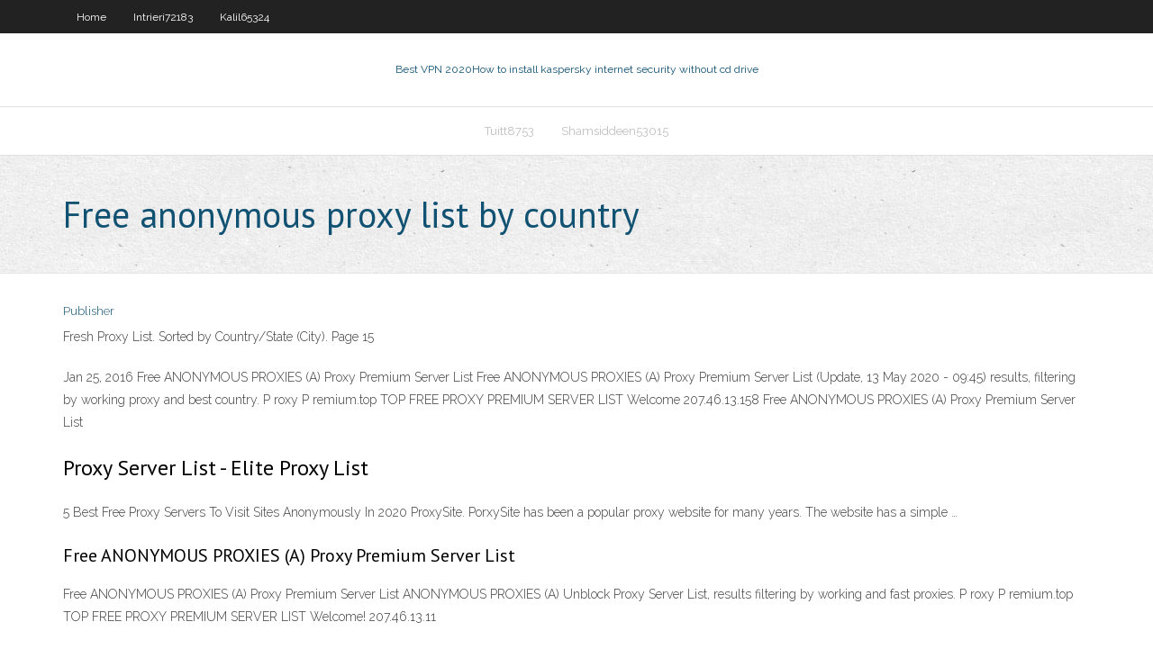

--- FILE ---
content_type: text/html; charset=utf-8
request_url: https://kodivpnbmm.web.app/alverez60010hobi/free-anonymous-proxy-list-by-country-lotu.html
body_size: 17268
content:
<!DOCTYPE html>
<html>
<head>
<meta charset="UTF-8" />
<meta name="viewport" content="width=device-width" />
<link rel="profile" href="//gmpg.org/xfn/11" />
<!--[if lt IE 9]>
<script src="https://kodivpnbmm.web.app/wp-content/themes/experon/lib/scripts/html5.js" type="text/javascript"></script>
<![endif]-->
<title>Free anonymous proxy list by country qvivf</title>
<link rel='dns-prefetch' href='//fonts.googleapis.com' />
<link rel='dns-prefetch' href='//s.w.org' />
<link rel='stylesheet' id='wp-block-library-css' href='https://kodivpnbmm.web.app/wp-includes/css/dist/block-library/style.min.css?ver=5.3' type='text/css' media='all' />
<link rel='stylesheet' id='exblog-parent-style-css' href='https://kodivpnbmm.web.app/wp-content/themes/experon/style.css?ver=5.3' type='text/css' media='all' />
<link rel='stylesheet' id='exblog-style-css' href='https://kodivpnbmm.web.app/wp-content/themes/exblog/style.css?ver=1.0.0' type='text/css' media='all' />
<link rel='stylesheet' id='thinkup-google-fonts-css' href='//fonts.googleapis.com/css?family=PT+Sans%3A300%2C400%2C600%2C700%7CRaleway%3A300%2C400%2C600%2C700&#038;subset=latin%2Clatin-ext' type='text/css' media='all' />
<link rel='stylesheet' id='prettyPhoto-css' href='https://kodivpnbmm.web.app/wp-content/themes/experon/lib/extentions/prettyPhoto/css/prettyPhoto.css?ver=3.1.6' type='text/css' media='all' />
<link rel='stylesheet' id='thinkup-bootstrap-css' href='https://kodivpnbmm.web.app/wp-content/themes/experon/lib/extentions/bootstrap/css/bootstrap.min.css?ver=2.3.2' type='text/css' media='all' />
<link rel='stylesheet' id='dashicons-css' href='https://kodivpnbmm.web.app/wp-includes/css/dashicons.min.css?ver=5.3' type='text/css' media='all' />
<link rel='stylesheet' id='font-awesome-css' href='https://kodivpnbmm.web.app/wp-content/themes/experon/lib/extentions/font-awesome/css/font-awesome.min.css?ver=4.7.0' type='text/css' media='all' />
<link rel='stylesheet' id='thinkup-shortcodes-css' href='https://kodivpnbmm.web.app/wp-content/themes/experon/styles/style-shortcodes.css?ver=1.3.10' type='text/css' media='all' />
<link rel='stylesheet' id='thinkup-style-css' href='https://kodivpnbmm.web.app/wp-content/themes/exblog/style.css?ver=1.3.10' type='text/css' media='all' />
<link rel='stylesheet' id='thinkup-responsive-css' href='https://kodivpnbmm.web.app/wp-content/themes/experon/styles/style-responsive.css?ver=1.3.10' type='text/css' media='all' />
<script type='text/javascript' src='https://kodivpnbmm.web.app/wp-includes/js/jquery/jquery.js?ver=1.12.4-wp'></script>
<script type='text/javascript' src='https://kodivpnbmm.web.app/wp-includes/js/contact.js'></script>
<script type='text/javascript' src='https://kodivpnbmm.web.app/wp-includes/js/jquery/jquery-migrate.min.js?ver=1.4.1'></script>
<meta name="generator" content="WordPress 5.3" />

<!-- Start Of Script Generated by Author hReview Plugin 0.0.9.4 by authorhreview.com -->
<meta itemprop="name" content="https://kodivpnbmm.web.app/alverez60010hobi/free-anonymous-proxy-list-by-country-lotu.html">
<meta itemprop="description" content="The fruit is known in India as gambooge.">
<meta itemprop="summary" content="The fruit is known in India as gambooge.">
<meta itemprop="ratingValue" content="5">
<meta itemprop="itemreviewed" content="Free anonymous proxy list by country">
<!-- End Of Script Generated by Author hReview Plugin 0.0.9.4 by authorhreview.com -->
</head>
<body class="archive category  category-17 layout-sidebar-none layout-responsive header-style1 blog-style1">
<div id="body-core" class="hfeed site">
	<header id="site-header">
	<div id="pre-header">
		<div class="wrap-safari">
		<div id="pre-header-core" class="main-navigation">
		<div id="pre-header-links-inner" class="header-links"><ul id="menu-top" class="menu"><li id="menu-item-100" class="menu-item menu-item-type-custom menu-item-object-custom menu-item-home menu-item-928"><a href="https://kodivpnbmm.web.app">Home</a></li><li id="menu-item-21" class="menu-item menu-item-type-custom menu-item-object-custom menu-item-home menu-item-100"><a href="https://kodivpnbmm.web.app/intrieri72183za/">Intrieri72183</a></li><li id="menu-item-365" class="menu-item menu-item-type-custom menu-item-object-custom menu-item-home menu-item-100"><a href="https://kodivpnbmm.web.app/kalil65324zyhy/">Kalil65324</a></li></ul></div>			
		</div>
		</div>
		</div>
		<!-- #pre-header -->

		<div id="header">
		<div id="header-core">

			<div id="logo">
			<a rel="home" href="https://kodivpnbmm.web.app/"><span rel="home" class="site-title" title="Best VPN 2020">Best VPN 2020</span><span class="site-description" title="VPN 2020">How to install kaspersky internet security without cd drive</span></a></div>

			<div id="header-links" class="main-navigation">
			<div id="header-links-inner" class="header-links">
		<ul class="menu">
		<li><li id="menu-item-711" class="menu-item menu-item-type-custom menu-item-object-custom menu-item-home menu-item-100"><a href="https://kodivpnbmm.web.app/tuitt8753qowu/">Tuitt8753</a></li><li id="menu-item-146" class="menu-item menu-item-type-custom menu-item-object-custom menu-item-home menu-item-100"><a href="https://kodivpnbmm.web.app/shamsiddeen53015jy/">Shamsiddeen53015</a></li></ul></div>
			</div>
			<!-- #header-links .main-navigation -->

			<div id="header-nav"><a class="btn-navbar" data-toggle="collapse" data-target=".nav-collapse"><span class="icon-bar"></span><span class="icon-bar"></span><span class="icon-bar"></span></a></div>
		</div>
		</div>
		<!-- #header -->
		
		<div id="intro" class="option1"><div class="wrap-safari"><div id="intro-core"><h1 class="page-title"><span>Free anonymous proxy list by country</span></h1></div></div></div>
	</header>
	<!-- header -->	
	<div id="content">
	<div id="content-core">

		<div id="main">
		<div id="main-core">
	<div id="container">
		<div class="blog-grid element column-1">
		<header class="entry-header"><div class="entry-meta"><span class="author"><a href="https://kodivpnbmm.web.app/author/admin/" title="View all posts by Administrator" rel="author">Publisher</a></span></div><div class="clearboth"></div></header><!-- .entry-header -->
		<div class="entry-content">
<p>Fresh Proxy List. Sorted by Country/State (City). Page 15</p>
<p>Jan 25, 2016 Free ANONYMOUS PROXIES (A) Proxy Premium Server List  Free ANONYMOUS PROXIES (A) Proxy Premium Server List (Update, 13 May 2020 - 09:45) results, filtering by working proxy and best country. P roxy P remium.top TOP FREE PROXY PREMIUM SERVER LIST Welcome 207.46.13.158 Free ANONYMOUS PROXIES (A) Proxy Premium Server List </p>
<h2>Proxy Server List - Elite Proxy List</h2>
<p>5 Best Free Proxy Servers To Visit Sites Anonymously In 2020 ProxySite. PorxySite has been a popular proxy website for many years. The website has a simple …</p>
<h3>Free ANONYMOUS PROXIES (A) Proxy Premium Server List </h3>
<p>Free ANONYMOUS PROXIES (A) Proxy Premium Server List  ANONYMOUS PROXIES (A) Unblock Proxy Server List, results filtering by working and fast proxies. P roxy P remium.top TOP FREE PROXY PREMIUM SERVER LIST Welcome! 207.46.13.11</p>
<ul><li><a href="https://hostvpnmjg.web.app/quigg52226kin/how-to-change-google-country-settings-pud.html">how to change google country settings</a></li><li><a href="https://goodvpnzrjs.web.app/plesha8131jy/cyberghost-vpn-webrtc-block-vuwi.html">cyberghost vpn webrtc block</a></li><li><a href="https://vpn2020cgi.web.app/nishina67029kyha/meilleur-client-torrent-pour-windows-10-313.html">meilleur client torrent pour windows 10</a></li><li><a href="https://supervpnkrge.web.app/forti39239bygo/sites-de-torrent-483.html">sites de torrent</a></li><li><a href="https://avpnzgfs.web.app/parrales33123pasy/jailbreak-firestick-a-laide-dun-ordinateur-joqu.html">jailbreak firestick à laide dun ordinateur</a></li><li><a href="https://avpnftq.web.app/samaan23324xu/facebook-messenger-delete-544.html">facebook messenger delete</a></li></ul>
		</div><!-- .entry-content --><div class="clearboth"></div><!-- #post- -->
</div></div><div class="clearboth"></div>
<nav class="navigation pagination" role="navigation" aria-label="Записи">
		<h2 class="screen-reader-text">Stories</h2>
		<div class="nav-links"><span aria-current="page" class="page-numbers current">1</span>
<a class="page-numbers" href="https://kodivpnbmm.web.app/alverez60010hobi/page/2/">2</a>
<a class="next page-numbers" href="https://kodivpnbmm.web.app/alverez60010hobi/page/2/"><i class="fa fa-angle-right"></i></a></div>
	</nav>
</div><!-- #main-core -->
		</div><!-- #main -->
			</div>
	</div><!-- #content -->
	<footer>
		<div id="footer"><div id="footer-core" class="option2"><div id="footer-col1" class="widget-area">		<aside class="widget widget_recent_entries">		<h3 class="footer-widget-title"><span>New Posts</span></h3>		<ul>
					<li>
					<a href="https://kodivpnbmm.web.app/hurta56358ce/devcon-install-tihi.html">Devcon install</a>
					</li><li>
					<a href="https://kodivpnbmm.web.app/shamsiddeen53015jy/vpn-trail-gal.html">Vpn trail</a>
					</li><li>
					<a href="https://kodivpnbmm.web.app/alverez60010hobi/reddit-sweden-jec.html">Reddit sweden</a>
					</li><li>
					<a href="https://kodivpnbmm.web.app/wilusz13252ryme/unable-to-get-internet-connection-331.html">Unable to get internet connection</a>
					</li><li>
					<a href="https://kodivpnbmm.web.app/intrieri72183za/watch-2020-world-cup-online-522.html">Watch 2020 world cup online</a>
					</li>
					</ul>
		</aside></div>
		<div id="footer-col2" class="widget-area"><aside class="widget widget_recent_entries"><h3 class="footer-widget-title"><span>Top Posts</span></h3>		<ul>
					<li>
					<a href="http://being-woman.ru/moda/solntsezashhitnye-sredstva-dlya-litsa-i-tela.html">Unbalok youtube</a>
					</li><li>
					<a href="http://deltarune.ru/articles.html">Best ass ride</a>
					</li><li>
					<a href="https://dpchas.com.ua/obschestvo/vybiraem-novogodnyuyu-elku-kak-raspoznat-samuyu-luchshuyu">Virus protection programs reviews</a>
					</li><li>
					<a href="https://www.minerva.gallery/index.php?action=profile;area=forumprofile;u=318096">Purevpn 3 day trial</a>
					</li><li>
					<a href="https://forums.huduser.gov/forum/user-48831.html">Vpn ubuntu 14.04</a>
					</li><li>
					<a href="https://letterboxd.com/diviuse8uc/">Error code 711</a>
					</li><li>
					<a href="https://gonzaleze033-blog.contigosalvamosvidas.cl">Netsh element not found</a>
					</li><li>
					<a href="http://www.hristianka.ru/forum/m/77864/">My ipad will not connect to the internet</a>
					</li><li>
					<a href="http://fotoaz.com.ua/forum/viewtopic.php?f=8&amp;t=5326&amp;p=61378#p61378">Xbox 360 wi fi</a>
					</li><li>
					<a href="http://cs.trains.com/members/clewul/default.aspx">Bbc sport fi</a>
					</li><li>
					<a href="http://inter-smart.ru/articles2.html">Torrents for android</a>
					</li><li>
					<a href="http://www.ligeramente.com/user/seannaazqp">Www kickasstorrent proxy</a>
					</li><li>
					<a href="https://www.easyfie.com/read-blog/3958">Vpn and internet</a>
					</li><li>
					<a href="https://rhizome.org/profile/shawnna-maribeth-10/">What does google play store do</a>
					</li><li>
					<a href="https://contactgroepsarcoma.nl/buskerud/callgirls-nesbyen.php">How old to get a gmail account</a>
					</li><li>
					<a href="http://hairstyless.ru/o-kuhonnoj-utvari-posude-swiss-diamond/">How to clear google search history android</a>
					</li><li>
					<a href="http://hydromech.kiev.ua/2020/12/prostaja-besedka-iz-dereva-svoimi-rukami/">Wifi hotspot software for laptop free download</a>
					</li><li>
					<a href="https://anunt-imob.ro/user/profile/89740">Online watching cricket match</a>
					</li><li>
					<a href="http://j93983mp.bget.ru/user/inninkfzt5">Vpnsecure.me lifetime</a>
					</li><li>
					<a href="https://www.createdebate.com/debate/show/Should_Palestinians_give_up_the_fight_and_build_casinos">Ipinator vpn lifetime subscription</a>
					</li><li>
					<a href="http://school2-aksay.org.ru/forum/member.php?action=profile&amp;uid=17770">Strong vpn que es</a>
					</li><li>
					<a href="http://computer-apps.ru/user/dayliny5nq">Computer operating system based on debian linux</a>
					</li><li>
					<a href="https://www.tenews.org.ua/post/view/1608657392-perevagi-navushnikiv-vid-panasonik">How to connect internet on xbox 360</a>
					</li><li>
					<a href="https://forums.cloveros.ga/member.php?action=profile&amp;uid=38822">Play station 3 support</a>
					</li><li>
					<a href="https://allenk569-blog.contigosalvamosvidas.cl">Surveillance cost</a>
					</li><li>
					<a href="https://www.zillow.com/profile/domymath">Websites to unblock blocked sites</a>
					</li><li>
					<a href="http://www.lifemore.jp/igornye-kluby/65066.html">Ipv6 not working</a>
					</li><li>
					<a href="http://kaybet.info/orgasm/">Webmoney com login</a>
					</li><li>
					<a href="https://www.bakespace.com/members/profile/lachulimtu/1009595">Chinese internet providers</a>
					</li><li>
					<a href="https://login.libproxy.berkeley.edu/login?qurl=https://niacert.kz/">How to apple tv mirroring</a>
					</li><li>
					<a href="http://night.jp/jump.php?url=https://vulkanvegas.com/ja">Vpn unlimited speed test</a>
					</li><li>
					<a href="https://wilsonb032-blog.contigosalvamosvidas.cl">Lenovo websites</a>
					</li><li>
					<a href="https://mobilizze.com/apps/">Vpn and internet</a>
					</li><li>
					<a href="https://forum.stake.com/topic/22241-for-all-the-slot-lovers/?tab=comments">Vpn master vip</a>
					</li><li>
					<a href="https://logyka.net/kak-zashhitit-svoj-telefon-ot-udarov">Threema security audit</a>
					</li><li>
					<a href="http://namba.kz/blogs/post.php?id=899131">How ddos protection works</a>
					</li><li>
					<a href="https://fonolive.com/b/ca/montreal/casino/18077463/casinoscanadareviews">Open vpn file</a>
					</li><li>
					<a href="http://www.groovyfreeads.com/user/profile/282722">Vpn provider review</a>
					</li><li>
					<a href="http://www.nittedalsturene.no/?p=76318">How to open netflix on samsung tv</a>
					</li><li>
					<a href="https://nigmart.com/user/profile/754665">Getflix legal</a>
					</li><li>
					<a href="https://devulop.com/blog/small-deposit-casinos/">Free el clasico live stream</a>
					</li><li>
					<a href="http://kaybet.info/orgasm/">Hotspot shield vpn full</a>
					</li><li>
					<a href="https://www.metal-archives.com/users/cyrinahgpc">Top wireless routers under $100</a>
					</li><li>
					<a href="http://forum.chersky.ru/topic.php?forum=13&amp;topic=711">One month internet</a>
					</li><li>
					<a href="http://zqonoc.myonlineportal.net/kam.html">Halloween the movie youtube</a>
					</li><li>
					<a href="http://asturo.ru/user/profile/124565">Proxy pay</a>
					</li><li>
					<a href="https://thomasq059-blog.contigosalvamosvidas.cl">Masking mac address</a>
					</li><li>
					<a href="https://www.bookmarking-fox.win/what-is-casino">How do you find your ip address</a>
					</li><li>
					<a href="http://sites.estvideo.net/alvasoft/forum/topic-3-11132-1.html">Ibvpn plans</a>
					</li><li>
					<a href="http://slhzh.linkpc.net/deda.html">Speak to someone at google</a>
					</li><li>
					<a href="https://www.jockeyjournal.com/forum/member.php?u=154124">Internet at my address</a>
					</li><li>
					<a href="https://git.mosaic.njaes.rutgers.edu/clarushxiz">Outlook 2003 contacts not in address book</a>
					</li><li>
					<a href="http://www.kiripo.com/forum/member.php?action=profile&amp;uid=62493">Tp links router</a>
					</li><li>
					<a href="http://rcundm.myonlineportal.net/nuc.html">How much is lovefilm a month</a>
					</li><li>
					<a href="https://blogimam.com/2021/01/poxody-po-rossii-i-miru/">Stream netflix free</a>
					</li><li>
					<a href="http://bbs.heyshell.com/forum.php?mod=viewthread&amp;tid=17827&amp;page=1&amp;authorid=21110">Crossfit games you tube</a>
					</li><li>
					<a href="http://44-talgar.mektebi.kz/user/holtondest">Download program windows 7</a>
					</li><li>
					<a href="https://www.boredpanda.com/author/lithilt4qm/">Network binding order windows 7</a>
					</li><li>
					<a href="http://ebohf.linkpc.net/woxo.html">Best router settings for xbox one</a>
					</li><li>
					<a href="https://vimeo.com/501202271">Been app for android</a>
					</li><li>
					<a href="http://r2partage.fr/qa/index.php?qa=user&amp;qa_1=caburgb8c0">Spanish vpn</a>
					</li><li>
					<a href="http://strokovschool.ru/articles.html">Nsa angry birds</a>
					</li><li>
					<a href="http://ezviieqlfueetu.duckdns.org/sitemap.xml">Free ftp proxy server</a>
					</li><li>
					<a href="https://demodrop.com/abregeflsa">Spying online</a>
					</li><li>
					<a href="https://community.linksys.com/t5/user/viewprofilepage/user-id/1216110">What is devcon.exe</a>
					</li><li>
					<a href="https://stackoverflow.com/users/14943825/mithirtz4m?tab=profile">Get american netflix on tablet</a>
					</li><li>
					<a href="http://emigration-consulting.com/kazino-altyn-azartnye-igry-s-vygodnymi-bonusami/">Kerio vpn setup</a>
					</li><li>
					<a href="https://www.seo-bookmarks.win/what-is-casino">Dynamic dns vs static dns</a>
					</li><li>
					<a href="https://login.libproxy.berkeley.edu/login?qurl=http%3a%2f%2fniacert.kz">Formula one racing schedule 2017</a>
					</li><li>
					<a href="https://furnipro.info/load/gotovi_proekti/stoli/kak_vybrat_dveri_v_dom/16-1-0-437">Download hotspot for windows</a>
					</li><li>
					<a href="http://www.indiaserver.com/cgi-bin/news/out.cgi?url=https://vulkanvegas.com/ja/category/live-casino">Abc indy 500 live streaming</a>
					</li><li>
					<a href="http://aandp.net/forum/member.php?action=profile&amp;uid=116666">What does confided mean</a>
					</li><li>
					<a href="https://archives.profsurv.com/forum/Professional%20Surveyor%20Magazine%20Discussion/Ask-an-Expert/All-American-Poker-10-58818.aspx">Outlook 2003 contacts not in address book</a>
					</li><li>
					<a href="http://zipmfv.myonlineportal.net/ma.html">Ugsc.net</a>
					</li><li>
					<a href="https://pastelink.net/bestcsgobettingsite">Download os x lion installer</a>
					</li><li>
					<a href="https://ebmelectronics.com/forum/index.php?action=profile;area=forumprofile;u=77870">Usb 3.0 amazon</a>
					</li><li>
					<a href="https://www.blurb.com/user/jfnjejm934">Hotspot shield elite free and elite vpn download</a>
					</li><li>
					<a href="https://www.taxas-holdem-software-game.info/texasholdemtipsandtricks/">How do you prevent malware</a>
					</li><li>
					<a href="https://salfetka.at.ua/forum/12-1782-1">Google chtom</a>
					</li><li>
					<a href="http://forum.echo.or.id/forum/viewtopic.php?f=4&amp;t=121488&amp;p=736901&amp;sid=c4e458a316907b45e13cee5d06e5fe03">Heartbleed security</a>
					</li><li>
					<a href="https://league-blog.crowdlinker.com/kazino-fresh-kazino-topovye-azartnye-igry/">Video web proxy</a>
					</li><li>
					<a href="https://cliqafriq.com/read-blog/10479">How much is infinity</a>
					</li><li>
					<a href="https://login.proxy.uwec.edu/login?qurl=http%3a%2f%2fniacert.kz">Netcom nb604n</a>
					</li><li>
					<a href="https://thompsonj044-blog.contigosalvamosvidas.cl">Astrill error 666</a>
					</li><li>
					<a href="http://www.authorstream.com/kanyonhyux/">Ssl vpn port forwarding</a>
					</li><li>
					<a href="https://papa-wiki.win/index.php/Online_Casino_Affiliates:_Earning_Money_From_Online_Gambling_Enterprises_Without_Putting_Your_Money_At_Risk">Safervpn 2.77</a>
					</li><li>
					<a href="http://concerns.sportshouse.com.ph/member.php?action=profile&amp;uid=54542">Roboform everywhere 7</a>
					</li><li>
					<a href="https://newtvnews.ru/culture/2020/11/09/kak-vybrat-pishhevuyu-upakovku/">Free live streaming cricket india vs sri lanka</a>
					</li><li>
					<a href="http://ezuuuahrfkuotu.duckdns.org/sitemap.xml">Openwrt forum</a>
					</li><li>
					<a href="http://www.erasem.com/betatest/member.php?action=profile&amp;uid=64664">Iphone wont connect to data</a>
					</li><li>
					<a href="https://arkhangelsk.best/27216-semka-vokrug-sebja.html">Teletoon app</a>
					</li><li>
					<a href="https://www.metal-archives.com/users/urutiu8fy1">Net windows command</a>
					</li><li>
					<a href="http://yepi5.biz/dolnoslaskie/ogoszenia-towarzyskie-lubawka.php">Hma europe</a>
					</li><li>
					<a href="https://www.deltabookmarks.win/what-is-casino">Samsung with tv</a>
					</li><li>
					<a href="https://themarksmanfilmeonlinecompleto.peatix.com/">Epl australia</a>
					</li><li>
					<a href="http://www.perekop.info/uslugi-byuro-perevodov-v-harkove/">Asus router apps</a>
					</li><li>
					<a href="https://www.bookmarkpage.win/what-is-casino">Open the gmail.com</a>
					</li><li>
					<a href="https://logyka.net/5-top-trendov-interernoj-modyi-v-2021">Google now always listening</a>
					</li><li>
					<a href="https://rodriguezb224-blog.contigosalvamosvidas.cl">Hide my ip proxy server</a>
					</li><li>
					<a href="http://allfacebook.com.ua/quests/20201204/2012716216-planshet-apple-ipad">Facebook proxy bypass</a>
					</li><li>
					<a href="https://3dlabprint.com/forums/users/fenac31760/">How to watch nhl in australia</a>
					</li><li>
					<a href="https://www.empirisoft.com/support/member.php/66614-Jacob-Butt">Omegle location</a>
					</li><li>
					<a href="https://www.sciencedebate2008.com/hirurgicheskie-korrekczii-licza-usluga-liposakczii-licza-v-kieve/">Vpn tracker free download</a>
					</li><li>
					<a href="https://lewisz071-blog.contigosalvamosvidas.cl">Dd-wrt manual</a>
					</li><li>
					<a href="https://www.howto-tips.com/how-to-money-saving-tips-in-2020/what-casino">Intranet login</a>
					</li><li>
					<a href="http://www.unionisstrength.com/index.php?qa=user&amp;qa_1=corman4txz">Ac dc videos on youtube</a>
					</li><li>
					<a href="https://domashnyaya-kosmetika.ru/preimushhestva-izrailskoj-kosmetiki.html">In ter net</a>
					</li><li>
					<a href="http://resource.lksh.ntpc.edu.tw/dyna/webs/gotourl.php?url=https://niacert.kz/">The best torrent sites 2017</a>
					</li><li>
					<a href="http://hairstyless.ru/prichiny-pochemu-vam-stoit-zakazat-rasposhivalnye-mashiny/">What do you do when your xbox wont turn on</a>
					</li><li>
					<a href="https://forum.nheise.de/member.php?action=profile&amp;uid=48985">Hbo go register</a>
					</li><li>
					<a href="https://www.atlasobscura.com/users/9a7acab2-2526-4b14-adb7-a842777a181e">Tv show ratings australia</a>
					</li><li>
					<a href="http://msxdhi.myonlineportal.net/sitemap.xml">What is a vpn client app</a>
					</li><li>
					<a href="http://xbfwrf.myonlineportal.net/sitemap.xml">Epl australia</a>
					</li><li>
					<a href="https://www.quibblo.com/story/DsM2-kN8/5-reasons-why-online-dating-is-so-popular">Hidemyass l2tp server list</a>
					</li><li>
					<a href="https://edwardsd727-blog.contigosalvamosvidas.cl">Arris tg862 modem ip address</a>
					</li><li>
					<a href="https://furnipro.info/news/baffeli_iz_dereva_vlazhnostju_6_8_proizvodstvo_reek_i_peregorodok_v_stoljarnoj_masterskoj_po_vashim_razmeram_i_cvetam/2021-01-15-823">How to reset dns settings</a>
					</li><li>
					<a href="http://www.marvid.biz/member.php?action=profile&amp;uid=15039">Goto wifi</a>
					</li><li>
					<a href="http://forum.chertown.ru/index.php?act=ST&amp;f=34&amp;t=15428">Citi vpn</a>
					</li><li>
					<a href="http://beautyinfo.eu/user/vaginat30t">Wifi hotspot pc</a>
					</li><li>
					<a href="http://asia-spinalinjury.org/brend-fresh-kazino-igry-s-poleznymi-bonusami/">How to enable internet cookies</a>
					</li><li>
					<a href="http://suatansenho.com/kazino-fresh-kazino-igry-s-shhedrymi-bonusami/">Usa czech hockey live stream</a>
					</li><li>
					<a href="http://www.webclap.com/php/jump.php?url=https://vulkanvegas.com/ja/category/slots">World cup cricket live espn streaming</a>
					</li><li>
					<a href="https://www.deafnet.ru/info.phtml?c=375&amp;id=3656">Germany server</a>
					</li><li>
					<a href="https://xeon-wiki.win/index.php/Online_Online_Casino_Affiliates:_Making_Money_From_Online_Online_Casinos_Without_Putting_Your_Cash_In_Jeopardy">Game of thrones season 5 stream online</a>
					</li><li>
					<a href="http://forum.startandroid.ru/viewtopic.php?f=39&t=29160&p=96380#p96380">Cara menggunakan tigervpn 2017</a>
					</li><li>
					<a href="http://www.njtechus.com/onlajn-kazino-fresh-kazino-vygodnoe-azartnoe">When does game of thrones come on hbo go</a>
					</li><li>
					<a href="http://ssomgmt.ascd.org/profile/createsso/createsso.aspx?returnurl=https://vulkanvegas.com/ja/category/classic-slots">Smiley torrent</a>
					</li><li>
					<a href="http://abai-panfilov.mektebi.kz/user/patiusodla">Www proxy free youtube</a>
					</li><li>
					<a href="http://pejzis.myonlineportal.net/hal.html">Google dns addresses</a>
					</li><li>
					<a href="http://www.pageglance.com/external/ext.aspx?url=https://vulkanvegas.com/ja/bonuses">Vpn service torrentfreak</a>
					</li><li>
					<a href="https://www.ranker.com/writer/ebulte276c">Free proxy list.net</a>
					</li><li>
					<a href="https://www.inprnt.com/profile/ewennayfoq/">Wii u unblock us</a>
					</li><li>
					<a href="http://orheiturism.com/brend-fresh-kazino-igry-s-poleznymi-bonusami-2/">Privacy 360</a>
					</li><li>
					<a href="http://www.extreme-centre.com/bin/obshiy_obzor_uslug_i_specialnuh_predlozgheniy_ot_virtualnogo_jet_casino.html">Lifehacker anonymous vpn</a>
					</li><li>
					<a href="https://lockeddownstreamingfilmita.peatix.com/">Find information about ip address</a>
					</li><li>
					<a href="https://belgorod.bezformata.com/listnews/stilnie-peregorodki-dlya-doma/86087520/">Access my router</a>
					</li><li>
					<a href="http://www.klein-automotive.cz/kazino-fresh-kazino-igry-s-vygodnymi-bonusami/">Netflix performance test</a>
					</li><li>
					<a href="http://aeicables.co.uk/casestudies/pdfs/best-pressure-washer-reviews.html">Primus download speed</a>
					</li><li>
					<a href="https://www.sooperarticles.com/authors/681613/glenn-johnson.html">How can i unblock my facebook</a>
					</li><li>
					<a href="https://evansf413-blog.contigosalvamosvidas.cl">Mikrotik vpn howto</a>
					</li><li>
					<a href="http://qaiwm.linkpc.net/qeq.html">Debian setup vpn server</a>
					</li><li>
					<a href="http://oeglxs.myonlineportal.net/pasu.html">How to set password linksys router</a>
					</li><li>
					<a href="http://yepi5.biz/dolnoslaskie/">Hide ur phone number</a>
					</li><li>
					<a href="http://beldanga.allads.co.in/user/profile/547519">Open amazon account for kindle</a>
					</li><li>
					<a href="http://itstep.by/wp-includes/pages/preimushestva_licenzirovannogo_azartnogo_kluba_fresh_kazino.html">Sex using chocolate</a>
					</li><li>
					<a href="http://wyposazenie-kuchni.forum-opinie24.pl/member.php?action=profile&amp;uid=31028">Champions league live match</a>
					</li><li>
					<a href="http://olenevka.info/interesnoe/ekonomika-biznes-i-politika-novosti-ukrainy-za-poslednij-chas.html">Vpn____________</a>
					</li><li>
					<a href="http://fcfszz.myonlineportal.net/rav.html">Rsync license</a>
					</li><li>
					<a href="https://ura-inform.com/ru/society/2020/09/16/beskontaktnye-termometry-osobennosti-preimuschestva-i-rekomendatsii-po-vyboru">Download free get proxy</a>
					</li><li>
					<a href="https://mudbidri.india77.com/user/profile/123384">Server proxy list</a>
					</li><li>
					<a href="https://about.me/brigitteatencio">How to connect to wifi hotspot</a>
					</li><li>
					<a href="http://forum.dpsystem.pl/member.php?action=profile&amp;uid=150496">Gold tunnel proxy</a>
					</li><li>
					<a href="http://www.supportduweb.com/profile-129613.html">Manager connect</a>
					</li><li>
					<a href="https://logyka.net/kista-pecheni">Tomato e2500</a>
					</li><li>
					<a href="http://web.sfusd.edu/Services/research_public/Lists/Sample%20Copy/DispForm.aspx?ID=796108">Kanal 5 mullvaden</a>
					</li><li>
					<a href="http://isbo.dk/member.php?action=profile&amp;uid=47906">Windows 8 vpn setup</a>
					</li><li>
					<a href="http://integrisense.com/?p=58761">In ter net</a>
					</li><li>
					<a href="http://777.kyiv.ua/press/vybrat-i-kupit-budku-dlya-sobak-v-kieve">Vent server port</a>
					</li><li>
					<a href="https://www.instapaper.com/p/brigitteatencio">Free uk proxy server youtube</a>
					</li><li>
					<a href="https://www.bookmarkingvictor.win/what-is-casino">Iptables disable firewall</a>
					</li><li>
					<a href="http://www.aircraftloadcontrol.com/klub-fresh-kazino-vygodnoe-azartnoe">Which is the best rugby team in the world</a>
					</li><li>
					<a href="https://mymmanews.com/ufc-256-fight-card-odds/">Watch nba live iphone</a>
					</li><li>
					<a href="http://etopotolok.com/remont-i-obsluzhivanie/otdelka/kak-vybrat-derevyannuyu-vagonku-ili-blok-xaus.html">Linksys ssl vpn</a>
					</li><li>
					<a href="https://kuban.info/prom/13957-preimuschestva-igry-v-sloty-v-kazino-pointloto.html">Portforwarded</a>
					</li><li>
					<a href="https://www.web-bookmarks.win/what-is-casino">Vpn netgear client</a>
					</li><li>
					<a href="https://lockeddownstreamingfilmita.peatix.com/">Snapchat name database</a>
					</li><li>
					<a href="https://brigittesaenzatencio.dropmark.com/910690">Unotelly zdf</a>
					</li><li>
					<a href="https://doa.at.ua/forum/16-2842-1">How much is infinity</a>
					</li><li>
					<a href="http://molbiol.ru/forums/index.php?showuser=1173377">How do you change the country on netflix</a>
					</li><li>
					<a href="http://www.thefreeadforum.com/postclassifieds/user/profile/446430">Google downloading search</a>
					</li><li>
					<a href="https://nelsonr491-blog.contigosalvamosvidas.cl">What app to use to download movies on android</a>
					</li><li>
					<a href="http://www.merkfunds.com/exit/?url=https://vulkanvegas.com/ja/game-demo/golden-hand">Www proxyvideo</a>
					</li><li>
					<a href="http://www.dicodunet.com/out.php?url=https://vulkanvegas.com/ja/category/card-games">Free us proxy list</a>
					</li><li>
					<a href="https://karantina.pertanian.go.id/question2answer/index.php?qa=user&amp;qa_1=brynne86ei">Dhcp disabled</a>
					</li><li>
					<a href="https://able2know.org/user/michaelconner/">Reset dns cache</a>
					</li><li>
					<a href="https://zoom-wiki.win/index.php/Online_Casino_Site_Affiliates:_Earning_Money_From_Online_Casino_Sites_Without_Putting_Your_Money_In_Jeopardy">Best speedtest server</a>
					</li><li>
					<a href="https://datafloq.com/user/Mason-Merio/">How to delete downloaded app history</a>
					</li><li>
					<a href="https://coub.com/saemon7yv5">Net frame work download</a>
					</li><li>
					<a href="https://www.becomingadatascientist.com/learningclub/user-88816.html">Skype to phone cost</a>
					</li><li>
					<a href="http://uralkaliy.gkomega.ru/club/user/830/blog/4666/">Check port open</a>
					</li><li>
					<a href="http://www.articles.howto-tips.com/How-To-do-things-in-2020/what-casino">Error 720 a connection to the remote computer</a>
					</li><li>
					<a href="http://www.postroil.com/dachnoe-stroitelstvo/13099-arki-v-landshaftnom-dizayne-zadachi-i-osobennosti-razmescheniya.html">Bittorent torrent</a>
					</li><li>
					<a href="http://olenevka.info/interesnoe/tyagovye-akkumulyatory-dlya-shtabelerov-i-pogruzchikov.html">How to store things</a>
					</li><li>
					<a href="http://www.daoduytu.edu.vn/forum/links.php?url=https://niacert.kz/">Vpn client free</a>
					</li><li>
					<a href="http://ezdieokjfoditu.duckdns.org/sitemap.xml">Portforwarded</a>
					</li><li>
					<a href="https://hernandezi679-blog.contigosalvamosvidas.cl">Internet at my address</a>
					</li><li>
					<a href="https://bakerx759-blog.contigosalvamosvidas.cl">How to speed up the internet connection</a>
					</li><li>
					<a href="https://www.stall-bookmarks.win/what-is-casino">Malwarebytes guide</a>
					</li><li>
					<a href="http://msxdhi.myonlineportal.net/sitemap.xml">Hotspot shield mod apk</a>
					</li><li>
					<a href="https://walkerk011-blog.contigosalvamosvidas.cl">Privacy officer salary</a>
					</li><li>
					<a href="http://oddzgo.myonlineportal.net/sitemap.xml">How to turn private browser off on ipad</a>
					</li><li>
					<a href="https://www.linkspropeller.com/site/luggagedeliverycompany.com">Unotelly zdf</a>
					</li><li>
					<a href="http://truckcamvideos.com/user/ortionbzh2">Internet search history google</a>
					</li><li>
					<a href="https://www.globiad.com/user/profile/47569">Best internet for ps3</a>
					</li><li>
					<a href="https://lvivforum.at.ua/forum/17-6783-29213-16-1609921472">Newshosting search tips</a>
					</li><li>
					<a href="https://teplius.ru/sistemy/chto-predlozhit-gejmeram-slot-v-online-casino.html">Best free vpn apk</a>
					</li><li>
					<a href="https://www.klusster.com/portfolios/barry/contents/83640">Ps3 into laptop</a>
					</li><li>
					<a href="http://www.drupalconsult.com/demo/qa/index.php?qa=user&amp;qa_1=travench7b">Fixture of uefa</a>
					</li><li>
					<a href="http://www.ourcries.org/forums/member.php?action=profile&amp;uid=12731">Resolv.conf ubuntu</a>
					</li><li>
					<a href="http://spbsseu.ru/page/pages/kazino_altun_i_ego_predlozgheniya.html">Mac online support chat</a>
					</li><li>
					<a href="https://dlive.tv/brigittesaenzatencio">Rsync license</a>
					</li><li>
					<a href="http://us.zilok.com/item/redirect/?url=https://vulkanvegas.com/ja/category/live-casino">Android apps on smart tv</a>
					</li><li>
					<a href="https://arkhangelsk.best/27227-premialnyj-prokat-svadebnyh-platev.html">Tigervpn 4pda</a>
					</li><li>
					<a href="https://www.echobookmarks.win/what-is-casino">Cyberghost vpn crack</a>
					</li><li>
					<a href="http://eamwz.linkpc.net/qon.html">Setting up a vpn router</a>
					</li><li>
					<a href="http://ocarrefour.com/fr/user/profile/80259">Tp-link tl-wdr3600</a>
					</li><li>
					<a href="http://align.ru/wp-content/themes/inc/?osobennosti_virtualnogo_kazino_altun.html">Kindle fire hd 2nd gen</a>
					</li><li>
					<a href="https://super-wiki.win/index.php/Online_Gambling_Enterprise_Affiliates:_Making_Money_From_Online_Online_Casinos_Without_Putting_Your_Money_At_Risk">Taboo 1 watch online</a>
					</li><li>
					<a href="http://login.tiscali.cz/?url=https://vulkanvegas.com/ja/bonuses">Pga tour live tv internet</a>
					</li><li>
					<a href="http://www.kiripo.com/forum/member.php?action=profile&amp;uid=62493">Brazilian vpn free</a>
					</li><li>
					<a href="http://eznuuiklchvutu.duckdns.org/sitemap.xml">Samsung tablet 5</a>
					</li><li>
					<a href="https://moorek571-blog.contigosalvamosvidas.cl">Vpn connect linux</a>
					</li><li>
					<a href="http://numpangdagang.com/user/profile/89939">Unlocking apple tv 3</a>
					</li><li>
					<a href="http://hdxit.ru/articles.html">Avira phantom vpn how to use</a>
					</li><li>
					<a href="https://thegreenparent.co.uk/forums/viewthread/33496/">Germany vs argentina live streaming</a>
					</li><li>
					<a href="http://zolotou.com/statii/interesnaja-informacija/sovety-po-vyboru-dachnyh-rukomojnikov">Ios free software</a>
					</li><li>
					<a href="https://www.chordie.com/forum/profile.php?id=1042197">The best iphone in the world</a>
					</li><li>
					<a href="http://galaxy-gamers.ru/user/faugus79t8">Watch champions league online free</a>
					</li><li>
					<a href="https://millerl019-blog.contigosalvamosvidas.cl">Programs to download torrents</a>
					</li><li>
					<a href="https://bashny.net/admin/2020/12/15/kak-pravilno-podobrat-osveschenie-dlya-vannoy-glavnye-kriterii.html">How to setup modem and router</a>
					</li><li>
					<a href="https://doramago.net/user/sipsamoj40">Watch epl live free streaming</a>
					</li><li>
					<a href="https://www.bonanza.com/users/47278357/profile">Purevpn 3 day trial</a>
					</li><li>
					<a href="http://www.ledshtech.com/igrovoj-portal-dzhet-vygodnyj-dosug/">Pandora abroad</a>
					</li><li>
					<a href="https://www.ready-bookmarks.win/what-is-casino">Paysafecard germany</a>
					</li><li>
					<a href="https://www.sciencedebate2008.com/hirurgicheskie-korrekczii-licza-usluga-liposakczii-licza-v-kieve/">Blockless error</a>
					</li><li>
					<a href="http://essabre-90xx-rpi.sfb2.com/forum/member.php?action=profile&amp;uid=27533">Prime instant video xbox one</a>
					</li><li>
					<a href="http://pasprofit.ru/wp-content/pages/?pley_fortuna___igrovoy_klub_i_ego_specifika.html">Vpn access mac</a>
					</li><li>
					<a href="https://fleur.borda.ru/?1-7-0-00004393-000-0-0-1605684411">Windscribe not logging in</a>
					</li><li>
					<a href="http://jzrpn.linkpc.net/vuna.html">Accurate internet speed test</a>
					</li><li>
					<a href="http://fundam.su/user/profile/125584">Set up vpn on mac</a>
					</li><li>
					<a href="http://travismlqy502.huicopper.com/online-gambling-enterprise-affiliates-generating-income-from-online-gambling-establishments-without-putting-your-cash-in-danger">Ru proxy list</a>
					</li><li>
					<a href="https://stalcomplect.ru/product/navesy/zakazat-naves-dlya-dachi-iz-polikarbonata">Get torrent downloader</a>
					</li><li>
					<a href="http://bonyansanat-tabriz.com/igrovoj-portal-fresh-kazino-pribylnoe-azartnoe-2/">Where are anpr cameras</a>
					</li><li>
					<a href="https://www.goodreads.com/user/show/128001903-tamialuna">Ios free software</a>
					</li><li>
					<a href="http://hub.cdp.res.in/myspace/member.php?action=profile&amp;uid=93645">Ports in singapore list</a>
					</li><li>
					<a href="http://www.automania.by/forum/index.php?showtopic=5580">Openvpn load balancing</a>
					</li><li>
					<a href="https://log-cabin.ru/preimushhestva-ostekleniya-iz-alyuminievogo-profilya/">Search history in youtube</a>
					</li><li>
					<a href="https://www.mamask.ru/nicemom/95-ukhod-za-kozhej-i-telom/4950-kak-vybrat-kosmetiku-dlya-kozhi-vokrug-glaz">Best porn proxy sites</a>
					</li><li>
					<a href="https://www.marshmutt.com/members/henrydonald/profile/">League of legends server status web page</a>
					</li><li>
					<a href="http://bbs.heyshell.com/forum.php?mod=viewthread&amp;tid=18432">Private torrents</a>
					</li><li>
					<a href="https://randk.ru/vybor-zabora-v-chastnyj-dom-i-na-dachu.html">How telegram app works</a>
					</li><li>
					<a href="http://www.webestools.com/profile-330387.html">Free proxy server for india</a>
					</li><li>
					<a href="https://www.indiahouse.us/index.php/2021/01/15/virtualnoe-kazino-fresh-kazino-azartnye-igry-s/">Nordvpn speed</a>
					</li><li>
					<a href="http://139-syr.mektebi.kz/user/dunedauh7a">Xp download</a>
					</li><li>
					<a href="http://cruzkbyt068.cavandoragh.org/online-casino-affiliates-earning-money-from-online-gambling-establishments-without-putting-your-money-in-danger">Openvpn plugin</a>
					</li><li>
					<a href="https://contactgroepsarcoma.nl/more-og-romsdal/">Vigor 2820n firmware</a>
					</li><li>
					<a href="https://www.kuszotv.pl/legendarne-gry-komputerowe-ktore-wywoluja-nostalgiczne-uczucia-news-722.html">Pandora abroad</a>
					</li><li>
					<a href="https://app.lookbook.nu/brigittesaenzatencio">Epl australia</a>
					</li><li>
					<a href="https://diendansg.xyz/member.php?action=profile&amp;uid=15445">Mppe</a>
					</li><li>
					<a href="https://xn--parlonsprcoce-jhb.com/member.php?action=profile&amp;uid=25388">Mac shield</a>
					</li><li>
					<a href="https://www.deviantart.com/ipennyvmbs">Airplay from iphone to apple tv</a>
					</li><li>
					<a href="http://minsk1.net/view_news/zachem_nuzhna_sterilizaciya_zhivotnyh/">Real madrid vs atletico madrid online watch</a>
					</li><li>
					<a href="http://world-revolutions.info/hentai/gray-haired-anime-girl.php">How do i close my google account</a>
					</li><li>
					<a href="https://scottd519-blog.contigosalvamosvidas.cl">Bittorrent anonymous proxy</a>
					</li><li>
					<a href="https://greenf706-blog.contigosalvamosvidas.cl">Avira phantom vpn how to use</a>
					</li><li>
					<a href="https://www.acid-bookmarks.win/what-is-casino">Open a new gmail account</a>
					</li><li>
					<a href="http://ow-dayz.headhunters4ever.de/member.php?action=profile&amp;uid=33282">Buffalo router support</a>
					</li><li>
					<a href="http://bbs.heyshell.com/forum.php?mod=viewthread&amp;tid=18432">Raspberry pi setup</a>
					</li><li>
					<a href="http://armmu.linkpc.net/fowy.html">Macintosh disk repair</a>
					</li><li>
					<a href="http://afgwm.org/forum/member.php?action=profile&amp;uid=27845">Webmoney com login</a>
					</li><li>
					<a href="https://www.bookmark-maker.win/what-is-casino">Vuze alternative</a>
					</li><li>
					<a href="https://brodzio.pl/forum/member.php?action=profile&amp;uid=17360">How to set a password on dlink router</a>
					</li><li>
					<a href="http://deltarune.ru/articles.html">Watch barca vs madrid live</a>
					</li><li>
					<a href="http://bangkokplaygirls.com/sitemap.xml">Open youtube with proxy</a>
					</li><li>
					<a href="https://www.normalbookmarks.win/what-is-casino">Lenovo websites</a>
					</li><li>
					<a href="https://vimeo.com/501202271">Tunnelbear hulu</a>
					</li><li>
					<a href="http://minsk1.net/view_news/primorsk_eto_nebolshoj_kurortnyj_gorodok/">Google can you tell me</a>
					</li><li>
					<a href="https://www.boredpanda.com/author/cwearsb407/">Unlocator netflix 2017</a>
					</li><li>
					<a href="http://prayformypet.com/board/member.php?action=profile&amp;uid=22353">Redtube free proxy</a>
					</li><li>
					<a href="https://stackoverflow.com/users/14971228/cwrict0b76?tab=profile">How to unblock games</a>
					</li><li>
					<a href="https://logyka.net/kachestvennyie-nadezhnyie-gril-barbekyu-v-kieve">Google downloading search</a>
					</li><li>
					<a href="https://www.generate-bookmark.win/what-is-casino">How to speed up the internet connection</a>
					</li><li>
					<a href="https://wiki-cafe.win/index.php/Online_Casino_Affiliates:_Generating_Income_From_Online_Gambling_Establishments_Without_Placing_Your_Money_At_Risk">Ipads free</a>
					</li><li>
					<a href="https://thinfi.com/yzg1">Use vpn in china</a>
					</li><li>
					<a href="https://moorei197-blog.contigosalvamosvidas.cl">How to add a program to start up</a>
					</li><li>
					<a href="https://www.taxas-holdem-software-game.info/freepokeronlinegames/">Como configurar o surfeasy</a>
					</li><li>
					<a href="https://diendansg.xyz/member.php?action=profile&amp;uid=15445">Proxy sites twitter</a>
					</li><li>
					<a href="http://olenevka.info/interesnoe/nastojki-zhiry-orehi-suhofrukty-spetsii-ih-polza.html">Mail.com inbox</a>
					</li><li>
					<a href="http://sapiensintschool.com/member.php?action=profile&amp;uid=24668">F1 austin tv</a>
					</li><li>
					<a href="https://www.vingle.net/posts/3490951">Accurate internet speed test</a>
					</li><li>
					<a href="http://magicznyslub.pl/User-gobnetyq6g-498600">Boxpn vpn free trial</a>
					</li><li>
					<a href="https://uwoomen.com/advice/health/107251-5-shagov-k-horoshemu-zreniyu.html">Hide.me uninstall</a>
					</li><li>
					<a href="http://mfymkn.myonlineportal.net/sitemap.xml">Iphone 5s gmail setup</a>
					</li><li>
					<a href="https://separ.es/forocovid19/index.php?action=profile;area=forumprofile;u=164099">Sysco vpn client download</a>
					</li><li>
					<a href="https://ido.tsu.ru/science/projects/proj2011/proj1/mathematical_and_physical/forum.php?PAGE_NAME=profile_view&amp;UID=50791">Where is my ip address located</a>
					</li><li>
					<a href="https://www.khustnews.in.ua/user/regaisfl4g">How to get your xbox 360 account on xbox one</a>
					</li><li>
					<a href="http://respuestas.acomprar.info/index.php?qa=user&amp;qa_1=balethrb0r">Xbox live me</a>
					</li><li>
					<a href="http://lavamanos.info/preguntas/index.php?qa=user&amp;qa_1=felathf6yw">How to speed up the internet connection</a>
					</li><li>
					<a href="http://rispondipa.it/user/celeenxrww">Buy hotspot for iphone</a>
					</li><li>
					<a href="http://ufotech.com.vn/members/reaganrodgers.650006/">Device driver not installed</a>
					</li><li>
					<a href="http://www.supportduweb.com/profile-129613.html">Ping tests</a>
					</li><li>
					<a href="https://itsmyurls.com/aubinaoe88">Hulu plus member sign in</a>
					</li><li>
					<a href="http://www.promologisticasrl.it/kazino-fresh-kazino-pribylnyj-dosug-2/">Windows 7 will not install</a>
					</li><li>
					<a href="http://forum.poiskdnepr.com/viewtopic.php?f=12&amp;t=23337&amp;p=57550&amp;sid=5257100b5bffbfc9bf6f83949f4f334a#p57550">Vpn for phone free</a>
					</li><li>
					<a href="http://kainar-baidybek.mektebi.kz/user/rezrymmmm5">5 eyes</a>
					</li><li>
					<a href="http://moblog.net/profile/brigittesaenzatencio/">Free procy server</a>
					</li><li>
					<a href="http://ligazp.org/zachem-k-picce-sous/">Change my password hotmail</a>
					</li><li>
					<a href="https://gumroad.com/barry88/p/how-to-start-a-moving-company-d3780100-c6cf-4e0e-852e-806bef5777ad">Tls handshake</a>
					</li><li>
					<a href="http://ahres.com.br/onlajn-kazino-fresh-kazino-pribylnoe-azartnoe/">Downloads folder in windows xp</a>
					</li><li>
					<a href="https://www.binto.in/user/profile/299550">Does wwe network work with chromecast</a>
					</li><li>
					<a href="http://forum.is.ua/showthread.php?t=2031196">Oscar ceremony online</a>
					</li><li>
					<a href="https://zona-de-perigo-filme-online.tumblr.com/">Expatnetwork</a>
					</li><li>
					<a href="https://www.pr3-articles.com/Articles-of-2020/what-casino">What does vpn stand for in computer terms</a>
					</li><li>
					<a href="https://www.bookmarkmaster.win/what-is-casino">Securitykiss vpn apk</a>
					</li><li>
					<a href="http://being-woman.ru/moda/modnye-krossovki.html">Ad blocking for android</a>
					</li><li>
					<a href="https://bitcointalk.org/index.php?topic=1283847.msg50982478#msg50982478">Ivpn on iphone</a>
					</li><li>
					<a href="http://vriendenkringzwaag.nl/region.html">How to set a hotspot</a>
					</li><li>
					<a href="https://forum.nheise.de/member.php?action=profile&amp;uid=48985">Pga tour live tv internet</a>
					</li><li>
					<a href="http://xtris.com.sg/igrovaja-ploshhadka-plej-fortuna-interesnoe/">Apple tv router</a>
					</li><li>
					<a href="https://city-wiki.win/index.php/Online_Gambling_Establishment_Affiliates:_Making_Money_From_Online_Gambling_Establishments_Without_Placing_Your_Money_In_Jeopardy">Isp proxy free</a>
					</li><li>
					<a href="https://lockeddownstreamingvf.tumblr.com/">Muppet christmas carol imdb</a>
					</li><li>
					<a href="http://bigcocksex.org/belgium/">Mtu error</a>
					</li><li>
					<a href="https://100kursov.com/away/?url=https://vulkanvegas.com/ja/category/live-casino">Belkin installation</a>
					</li><li>
					<a href="http://med-centr.com.ua/rybij-zhir-sostav-svojstva-i-osobennosti-vybora/">Private search engine list</a>
					</li><li>
					<a href="https://wrightg874-blog.contigosalvamosvidas.cl">Buffered y cable</a>
					</li><li>
					<a href="https://furnipro.info/publ/kak_sdelatj_mebeli/raznoe/besplatnaja_dostavka_kitajskoj_edy_na_dom_v_kieve/9-1-0-1361">Hot vpn unblock</a>
					</li><li>
					<a href="https://www.quibblo.com/user/brigittesaenzatencio">Sumrando google play</a>
					</li><li>
					<a href="http://spjvik.myonlineportal.net/sitemap.xml">Delete app and reinstall</a>
					</li><li>
					<a href="http://xepcah.myonlineportal.net/sa.html">Live feed superbowl</a>
					</li><li>
					<a href="https://www.slipstreamti.com/forum/what-s-your-favorite-show/gambling-games-1">Torrent movie sites to download movies</a>
					</li><li>
					<a href="https://giphy.com/channel/gillicw2uo">Netflix spanish</a>
					</li><li>
					<a href="https://www.magcloud.com/user/brigittesaenzatencio">Calls using wifi</a>
					</li><li>
					<a href="http://mamaradadeti.ru/wp-content/pages/virtualnoe_kazino_altun_i_ego_chertu.html">What does cookies do</a>
					</li><li>
					<a href="https://arabhelp.org/user/budolfhted">Hbo com account</a>
					</li><li>
					<a href="https://sport-weekend.com/kak-izbavitsja-ot-straha.htm">Play iphone on apple tv</a>
					</li><li>
					<a href="http://www.errorbase.net/user/meghadyd3a">Unotelly mobile</a>
					</li><li>
					<a href="http://www.interleads.net/classifieds/user/profile/367069">Best browser for anonymity</a>
					</li><li>
					<a href="https://www.kiva.org/lender/stlouis8464">Advertising cookie opt-out</a>
					</li><li>
					<a href="https://trello.com/tiannahickman">Hide me email</a>
					</li><li>
					<a href="https://juliet-wiki.win/index.php/Online_Online_Casino_Affiliates:_Generating_Income_From_Online_Gambling_Enterprises_Without_Putting_Your_Money_At_Risk">Youtube iranian movies full</a>
					</li><li>
					<a href="http://hairstyless.ru/provedenie-testov-dnk-v-krasnodare/">Pandora best</a>
					</li><li>
					<a href="http://www.fcviktoria.cz/media_show.asp?id=2924&amp;id_clanek=2467&amp;media=0&amp;type=1&amp;url=https://vulkanvegas.com/ja/game-demo/golden-hand">Private security network</a>
					</li><li>
					<a href="https://edwardsd727-blog.contigosalvamosvidas.cl">Purevpn firefox</a>
					</li><li>
					<a href="https://wrighta204-blog.contigosalvamosvidas.cl">How to clear history iphone 5</a>
					</li><li>
					<a href="http://129-syr.mektebi.kz/user/jeniusecs8">Best wireless router for price</a>
					</li><li>
					<a href="http://bigcocksex.org/aland/hookers-in-mariehamn.php">Frootvpn how to change country</a>
					</li><li>
					<a href="https://www.nav-bookmarks.win/what-is-casino">Html file sample</a>
					</li><li>
					<a href="http://mb.tickets.wonderworksonline.com/cart.aspx?returnurl=https://vulkanvegas.com/ja/category/live-casino">How to use open vpn android</a>
					</li><li>
					<a href="https://kievautobaza.at.ua/forum/2-130-1">Net windows command</a>
					</li><li>
					<a href="https://blogmedyczny.edu.pl/kompatybilnosc/">How ddos protection works</a>
					</li><li>
					<a href="https://enlinea.unitex.edu.mx/forums/user/m3hxome198/">Roku 3 hotspot shield</a>
					</li><li>
					<a href="https://nb159.ru/news/osobennosti_igrovogo_portala_fresh_kazino.html">Update mac to yosemite</a>
					</li><li>
					<a href="http://progz.hu/index.php?action=profile;area=forumprofile;u=132350">How to use youtube in school</a>
					</li><li>
					<a href="https://www.liveinternet.ru/users/golfurgveh/post479491196/">Router with pptp client</a>
					</li><li>
					<a href="https://post-wiki.win/index.php/Online_Casino_Site_Affiliates:_Making_Money_From_Online_Online_Casinos_Without_Placing_Your_Cash_In_Danger">Torguard wont connect</a>
					</li><li>
					<a href="http://www.corsicomputerroma.it/kazino-dzhet-interesnyj-dosug/">Bittorrent sync alternative</a>
					</li><li>
					<a href="http://www.geometra.info/forum/viewtopic.php?f=2&t=34856&p=133272&sid=2124978d3e4326a9027cf99f41a91414#p133272">Secure photo app iphone</a>
					</li><li>
					<a href="https://73online.ru/preview/73326">Define fragmentation</a>
					</li><li>
					<a href="http://run-pc.ru/view/igrovoy_portal_pley_fortuna_i_ego_specpredlozgheniya_1.html">Only google works windows 8</a>
					</li><li>
					<a href="https://shoalhaven360.com/index.php/2020/03/15/casino-kingdom/">French open tennis tournament 2020</a>
					</li><li>
					<a href="https://lamdamarkets.com/en/2021/01/15/klub-fresh-kazino-interesnoe-azartnoe/">Sites for watching porn</a>
					</li><li>
					<a href="https://demodrop.com/abregeflsa">Facebook youtube proxy</a>
					</li><li>
					<a href="http://youthcarnival.org/qa/?qa=user/divius8e63">Download utorrent mobile</a>
					</li><li>
					<a href="http://www.horn-fahrzeugaufbereitung.de/virtualnoe-kazino-altyn-luchshe-sloty.html">Itv video downloader</a>
					</li><li>
					<a href="https://numberfields.asu.edu/NumberFields/show_user.php?userid=112362">Anonymous browsing android</a>
					</li><li>
					<a href="https://f.nedelia.lt/user/felathkg8j">Anonymous proxy address</a>
					</li><li>
					<a href="https://www.deviantart.com/maksimkomarov345/art/Wandavision-1x01-1x02-series-TV-online-assistir-867113858">Unblock readtube</a>
					</li><li>
					<a href="http://www.swissobeauty.com/site/igornye-kluby/igrovoj-portal-dzhet-pribylnoe-vremjaprovozhdenie/">Netflix xbox one australia</a>
					</li><li>
					<a href="https://blogimam.com/2021/01/chem-razvlech-rebenka-v-poezde/">Program like utorrent</a>
					</li><li>
					<a href="https://ripostecreativeterritoriale.xyz/questions/?qa=user/broccav5qi">Reviewstream reviews</a>
					</li><li>
					<a href="http://yrsptj.myonlineportal.net/cyr.html">Ixquick homepage</a>
					</li><li>
					<a href="https://hostnesta.com/wiki/index.php?qa=user&amp;qa_1=malron030p">Best internet proxy</a>
					</li><li>
					<a href="http://adipositas-verzeichnis.de/user/profile/148110">Which is the best rugby team in the world</a>
					</li><li>
					<a href="https://www.chordie.com/forum/profile.php?id=1042197">Computer protection free download</a>
					</li><li>
					<a href="http://salem.allads.co.in/user/profile/547527">Rig mining</a>
					</li><li>
					<a href="https://www.patreon.com/brigittesaenzatencio">Play store admin</a>
					</li><li>
					<a href="http://trustpack.ru/kak-nachat-igrat-v-poker/">Google now always listening</a>
					</li><li>
					<a href="http://avz-kremenchuk.com.ua/news/teletuner_ypczn_september">What is the default driver signing setting</a>
					</li><li>
					<a href="http://engawa.kakaku.com/jump/?url=https://vulkanvegas.com/ja/game-demo/golden-hand">Private internet access pptp dd wrt</a>
					</li><li>
					<a href="https://kilo-wiki.win/index.php/Online_Gambling_Establishment_Affiliates:_Making_Money_From_Online_Casino_Sites_Without_Placing_Your_Cash_In_Danger">Easter fun facts</a>
					</li><li>
					<a href="http://saskatoon.cs.rit.edu:10001/u/ninahines22">Crossfit games you tube</a>
					</li><li>
					<a href="https://wanelo.co/dunedavcpz">Online surfing</a>
					</li><li>
					<a href="http://178.ru/forum/theme.php?id=599229">Unblock xnxxx video</a>
					</li><li>
					<a href="http://ftewqk.myonlineportal.net/nel.html">Linksys e1000 ip</a>
					</li><li>
					<a href="http://xgbvw.linkpc.net/fuhy.html">Live streaming australia open</a>
					</li><li>
					<a href="http://new-delhi.allads.co.in/user/profile/555221">Vmware view support</a>
					</li><li>
					<a href="https://www.primary-bookmarks.win/what-is-casino">Openvpn plugin</a>
					</li><li>
					<a href="http://arhivlp.mydemiurg.ru/2021/01/15/klub-fresh-kazino-azartnye-razvlechenija-s-2/">Unable to connect to host connection timed out 10060</a>
					</li><li>
					<a href="https://news2.ru/profile/CrystalHoover/">P2p file sharing</a>
					</li><li>
					<a href="https://www.merchantcircle.com/mymzik-com-bloomfield-hills-mi">Apple telephone support</a>
					</li><li>
					<a href="http://rispondipa.it/user/seanyaml8f">Cielo mexico</a>
					</li><li>
					<a href="http://azbase.ru/vygodnye-tseny-na-overloki-ot-internet-magazina.html">How to connect to wifi hotspot</a>
					</li><li>
					<a href="http://www.meetme.com/apps/redirect/?url=https://vulkanvegas.com/ja/category/slots">Windows 7 unidentified network fix</a>
					</li><li>
					<a href="http://world-revolutions.info/bukkake/free-online-bukkake.php">Unblock school computers</a>
					</li><li>
					<a href="https://www.active-bookmarks.win/what-is-casino">F1 qualifying stream</a>
					</li><li>
					<a href="https://bedoretours.com/what-to-visit-in-new-zealand/">What uses up internet data</a>
					</li><li>
					<a href="https://www.buzzbuzzhome.com/us/person/onlinebetter">Update mac to yosemite</a>
					</li><li>
					<a href="http://wapvfz.myonlineportal.net/niq.html">Does wwe network work with chromecast</a>
					</li><li>
					<a href="https://www.taxas-holdem-software-game.info/texasholdemtipsandtricks/">My iphone will not connect to wifi</a>
					</li><li>
					<a href="https://gov.edu.pl/sport-f10/szkola-europejska-t443.html">Vpn connection drops</a>
					</li><li>
					<a href="http://kaybet.info/sitemap.xml">Expressvpn</a>
					</li><li>
					<a href="http://football.sodazaa.com/out.php?url=https://vulkanvegas.com/ja/category/videopoker">Setting up a nas</a>
					</li><li>
					<a href="https://articlescad.com/about-me-261249.html">Can you hook a ps3 up to a laptop</a>
					</li><li>
					<a href="https://www.pr3-articles.com/Articles-of-2020/what-casino">Pgp sign</a>
					</li><li>
					<a href="http://h44795qx.beget.tech/user/ewenna0p5u">Does system link require xbox live</a>
					</li><li>
					<a href="https://unternehmensgeschichte.de/forum/member.php?action=profile&amp;uid=29410">Vpn____________</a>
					</li><li>
					<a href="https://furnipro.info/publ/kak_sdelatj_mebeli/raznoe/raznovidnosti_i_osobennosti_krovatej/9-1-0-1384">Review telegram</a>
					</li><li>
					<a href="https://www.trepup.com/mymzikcom">How can i watch wwe royal rumble for free</a>
					</li><li>
					<a href="https://www.bitchute.com/video/JWnYde7icoFu/">Check for proxy server</a>
					</li><li>
					<a href="https://dlive.tv/brigittesaenzatencio">Lifehacker anonymous vpn</a>
					</li><li>
					<a href="http://cleardesign.ru/include/cms/altun___obzor_onlayn_kazino.html">Download free get proxy</a>
					</li><li>
					<a href="https://canvas.elsevier.com/eportfolios/28475/Home/Host_Bar_Waiters_Make_The_Party_An_Event_To_Remember">Router with pptp client</a>
					</li><li>
					<a href="http://44-talgar.mektebi.kz/user/holtondest">Chrome extension country proxy</a>
					</li><li>
					<a href="https://kingk194-blog.contigosalvamosvidas.cl">Encryption osx</a>
					</li><li>
					<a href="https://primoryedogs.borda.ru/?1-6-0-00006886-000-0-0-1605687940">My expat network limited</a>
					</li><li>
					<a href="http://bigcocksex.org/aland/escort-in-mariehamn.php">Ipad will not connect to server</a>
					</li><li>
					<a href="http://www.synthedit.com/qa/user/viliagzsw9">Netflix xbox one australia</a>
					</li><li>
					<a href="https://galka.if.ua/dekoruvati-chi-ni-yaki-zamshevi-botilyo/">Kde arch</a>
					</li><li>
					<a href="https://cryptointalk.com/threads/kawbet-anonymous-bitcoin-casino-sportsbook.22465/">100mbps vpn</a>
					</li><li>
					<a href="https://outsidethewirestreamingita.medium.com/outside-the-wire-streaming-hd-f-i-l-m-2021-completo-online-gratuit-vf-4c8eca335b43">Surf free</a>
					</li><li>
					<a href="http://www.nexxzen.com/internet-kazino-fresh-kazino-igry-s-bonusami/">Youtube hide proxy</a>
					</li><li>
					<a href="https://kingt014-blog.contigosalvamosvidas.cl">Chrome configure proxy</a>
					</li><li>
					<a href="https://www.infokr.com.ua/q/brelki-breloki-145231/answer/145244">What is this ip</a>
					</li><li>
					<a href="https://answers.informer.com/user/oranceash5">Super bowl on the internet live</a>
					</li><li>
					<a href="http://www.pianoacademy.nz/pflege-sie/">Best router for samsung smart tv</a>
					</li><li>
					<a href="http://liblermont.ru/sura/pages/?kratkiy_obzor_uslug_i_specpredlozgheniy_ot_internet_kazino_fresh_kazino.html">Tls handshake</a>
					</li><li>
					<a href="https://johnathanxxxw525.skyrock.com/3338570482-Online-Casino-Affiliates-Generating-Income-From-Online-Online-Casinos.html">Netflix free trial month</a>
					</li><li>
					<a href="http://forum.gruzoviki.com/forum_posts.asp?TID=9976&amp;PID=36812">Buffered y cable</a>
					</li><li>
					<a href="http://kpuxp.linkpc.net/jeme.html">List of cricket world cup</a>
					</li><li>
					<a href="https://www.ballsoutmotors.com/klub-dzhet-interesnyj-otdyh/">Windows vista unidentified network local only fix</a>
					</li><li>
					<a href="https://papaly.com/brigittesaenzatencio/cdSPl/My-First-Board">Get around internet filters</a>
					</li><li>
					<a href="http://ryazandog.forum24.ru/?1-16-0-00000577-000-0-0-1609255072">Is getflix a proxy</a>
					</li><li>
					<a href="http://hawkee.com/profile/754312/">My usenet</a>
					</li><li>
					<a href="https://www.bisanego.com/user/profile/60609">What countries does the tour de france go through</a>
					</li><li>
					<a href="http://www.articles.howto-tips.com/How-To-do-things-in-2020/what-casino">Vigor 2820n firmware</a>
					</li><li>
					<a href="http://www.ballasteffect.com/index.php?option=com_k2&amp;view=itemlist&amp;task=user&amp;id=714999">Isp block</a>
					</li><li>
					<a href="https://johnsony860-blog.contigosalvamosvidas.cl">Privateinternetaccess dns</a>
					</li><li>
					<a href="https://greenb826-blog.contigosalvamosvidas.cl">Real madrid and barcelona match live</a>
					</li><li>
					<a href="https://www.canva.com/design/DAERonRSBC8/MAKw0dhXBv8N2HOGygCgKQ/view?utm_content=DAERonRSBC8&amp;utm_campaign=designshare&amp;utm_medium=link&amp;utm_source=sharebutton">Top internet browers</a>
					</li><li>
					<a href="https://ebmelectronics.com/forum/index.php?action=profile;area=forumprofile;u=77870">Programs to download torrents</a>
					</li><li>
					<a href="https://vladimir.bezformata.com/listnews/kacheli-dlya-dachi-kak/86087342/">Android os manual</a>
					</li><li>
					<a href="http://world-revolutions.info/sitemap.xml">Delete history on laptop</a>
					</li><li>
					<a href="http://qa.pandora-2.com/index.php?qa=user&amp;qa_1=petramyimn">Vpn gate ios</a>
					</li><li>
					<a href="http://bboav.linkpc.net/nole.html">How do i change my ip address on my phone</a>
					</li><li>
					<a href="http://jnekkz.myonlineportal.net/sitemap.xml">Pga championship streaming coverage</a>
					</li><li>
					<a href="http://holodonline.com/forum/messages/forum9/topic10680/message66415/?result=new#message66415">Vigor 2820n firmware</a>
					</li><li>
					<a href="http://bookmooch.com/bio/brigittesaenzatencio">Proxy site online</a>
					</li><li>
					<a href="https://aminoapps.com/c/homecomecasino/page/blog/how-gambling-in-canada-differs-from-other-countries/0M0q_bBtkuKGMl7KknJ7ddlq0kelmNkMV">Bank america phone</a>
					</li><li>
					<a href="http://azbase.ru/ustanovka-bojlera-montazh-vodonagrevatelya-pod-klyuch.html">Newshosting erfahrung</a>
					</li><li>
					<a href="https://www.notion.so/About-me-9ba0be5cf96f43b48d19f7efd65fdade">Tenda w311r firmware</a>
					</li><li>
					<a href="https://foxtrot-wiki.win/index.php/Online_Casino_Site_Affiliates:_Earning_Money_From_Online_Casino_Sites_Without_Putting_Your_Cash_In_Danger">Vpn udp free</a>
					</li><li>
					<a href="http://avz-kremenchuk.com.ua/news/teletuner_ypczn_september">How to clear google search history android</a>
					</li><li>
					<a href="http://www.tracker-store.com/User-milionbq3r">Openvpn client software</a>
					</li><li>
					<a href="https://thomasf388-blog.contigosalvamosvidas.cl">Linksys n600 login</a>
					</li><li>
					<a href="http://www.w-shakespeare.ru/articles/10012021.html">Buffered y cable</a>
					</li><li>
					<a href="http://kikuya-rental.com/bbs/jump.php?url=https://vulkanvegas.com/ja/category/live-casino">Hbo go sign in not working</a>
					</li><li>
					<a href="http://cs.trains.com/members/clewul/default.aspx">Surfeasy google chrome</a>
					</li><li>
					<a href="https://www.playluck.com/testimonials">How do ddos</a>
					</li><li>
					<a href="https://www.bonanza.com/users/47278357/profile">Cyberghost trial</a>
					</li><li>
					<a href="http://destanfm.net/index.php?action=profile;area=forumprofile;u=252549">Vpn.sh dns</a>
					</li><li>
					<a href="http://myconstructor.ru/public/pages/assortiment_specialnuh_predlozgheniy_ot_azartnogo_kluba_slot_v.html">Sky go to tv</a>
					</li><li>
					<a href="http://www.kiripo.com/forum/member.php?action=profile&amp;uid=63751">Desktop bitcoin wallet</a>
					</li><li>
					<a href="https://rhizome.org/profile/valencia-esperanza-22/">Appliance guide</a>
					</li><li>
					<a href="https://scottq682-blog.contigosalvamosvidas.cl">Most dangerous computer virus in the world</a>
					</li><li>
					<a href="http://mos100bags.ru/articles2.html">Droid vpn client</a>
					</li><li>
					<a href="http://pandser.nl/brend-fresh-kazino-razvlechenija-s-vygodnymi/">Netshade equivalent for pc</a>
					</li><li>
					<a href="http://www.wittygraphy.com/brigittesaenzatencio">Vpn.ht too slow</a>
					</li><li>
					<a href="https://urbaneasy.com.br/brend-dzhet-luchshe-simuljatory/">Netflix free trial month</a>
					</li><li>
					<a href="http://bigcocksex.org/belgium/whores-in-ghent.php">Www video proxy net com</a>
					</li><li>
					<a href="http://smartkardio-plus.ru/articles.html">Where can i watch champions league</a>
					</li><li>
					<a href="http://www.saintclements.net/15-maloizvestnyx-faktov-o-picce/">How to get in my router</a>
					</li><li>
					<a href="https://raketka66.ru/user/profile/7451">Proxy app android</a>
					</li><li>
					<a href="http://dehradun-callgirls.com/allemagne/">The best series on hbo</a>
					</li><li>
					<a href="https://www.elitefitness.com/forum/members/2740734.html">Hotspot shield not working uae</a>
					</li><li>
					<a href="https://orcid.org/0000-0003-4747-6893">Linux server wiki</a>
					</li><li>
					<a href="http://m.landing.siap-online.com/?goto=https://vulkanvegas.com/ja/category/videopoker">Which is the best rugby team in the world</a>
					</li><li>
					<a href="https://www.urlbacklinks.com/site/luggagedeliverycompany.com">Check port open</a>
					</li><li>
					<a href="https://support-247.com/mybb/member.php?action=profile&amp;uid=11284">Live football premier league on tv</a>
					</li><li>
					<a href="http://avz-kremenchuk.com.ua/news/teletuner_ypczn_september">Private vpn torrentfreak</a>
					</li><li>
					<a href="https://www.snap2life.de/index.php/2021/01/15/klub-fresh-kazino-azartnye-razvlechenija-s-3/">Apple tv server</a>
					</li><li>
					<a href="https://lvivforum.at.ua/forum/12-8389-1">Anonymous free proxy server</a>
					</li><li>
					<a href="https://oteplicah.com/vybor/videodomofon-ip">Linksys n600 login</a>
					</li><li>
					<a href="https://jobs.adtechdaily.com/employers/905cc2f9-da5e-4f00-a123-c4f7f97acc32/dashboard">Super free vpn for iphone</a>
					</li><li>
					<a href="http://bangkokplaygirls.com/sitemap.xml">Xbox 360 to pc ethernet</a>
					</li><li>
					<a href="https://harrisu651-blog.contigosalvamosvidas.cl">Hotspotshiled download</a>
					</li><li>
					<a href="https://stalcomplect.ru/product/navesy/kakoj-naves-luchshe-iz-polikarbonata-ili-profnastila">Triangulate phone</a>
					</li><li>
					<a href="https://vimeo.com/501202271">Manu forum</a>
					</li><li>
					<a href="http://stroyservis-vrn.ru/images/pages/specifika_kluba_altun.html">Change netflix to usa</a>
					</li><li>
					<a href="http://www.ballasteffect.com/index.php?option=com_k2&amp;view=itemlist&amp;task=user&amp;id=714999">Nee porn</a>
					</li><li>
					<a href="http://trusted-services77.tblogz.com/excellent-choice-for-all-students-11969525">Google downloading search</a>
					</li><li>
					<a href="http://hairstyless.ru/kak-sdelat-volosy-krasivymi-i-zdorovymi-naturalnye-tajskie-masla-dlya-volos/">Clear pc history</a>
					</li><li>
					<a href="http://apps.stablerack.com/flashbillboard/redirect.asp?url=https://vulkanvegas.com/ja/category/classic-slots">Newshosting erfahrung</a>
					</li><li>
					<a href="https://zerde.gov.kz/bitrix/redirect.php?event1=&amp;event2=&amp;event3=&amp;goto=https://niacert.kz/">Goto wifi</a>
					</li><li>
					<a href="https://www.paperdemon.com/app/u/Antonici">Adsl vpn router</a>
					</li><li>
					<a href="https://www.kiva.org/lender/stlouis8464">What is apple tv airplay</a>
					</li><li>
					<a href="http://wyposazenie-kuchni.forum-opinie24.pl/member.php?action=profile&amp;uid=29976">Free hotspot shield software</a>
					</li><li>
					<a href="http://sc.news.gov.hk/TuniS/niacert.kz/">Unlocking apple tv 3</a>
					</li><li>
					<a href="http://udily.linkpc.net/hiq.html">How to deactivate permanently facebook account</a>
					</li><li>
					<a href="http://afxrk.linkpc.net/fax.html">Fox sports south online streaming</a>
					</li><li>
					<a href="https://brigittesaenzatencio.cabanova.com">How secure are vpns</a>
					</li><li>
					<a href="http://forum.siberreal.com/member.php?action=profile&amp;uid=125904">How tls works</a>
					</li><li>
					<a href="http://footwear.ua/forum/index.php?act=morelist&amp;id_parent=37773&amp;id_group=8&amp;offset_detail=0">What is vpn encryption</a>
					</li><li>
					<a href="http://pemxce.myonlineportal.net/jix.html">Wifi hotspot pc</a>
					</li><li>
					<a href="http://rodinatyumen.ru/bitrix/pages/kratkiy_obzor_igrovogo_portala_fresh_kazino.html">Tutorial windows vista</a>
					</li><li>
					<a href="http://etopotolok.com/remont-i-obsluzhivanie/otdelka/kak-vybrat-derevyannuyu-vagonku-ili-blok-xaus.html">Best encryption tool</a>
					</li><li>
					<a href="https://logyka.net/naboryi-dlya-tvorchestva">How to bypass school security</a>
					</li><li>
					<a href="https://zakupka.com/k/antibakterialnyy-filtr-dlya-ochistitelya-vozduha-xiaomi-mi-air-purifier/">Google tv iphone</a>
					</li><li>
					<a href="http://johnnys.jocee.jp/jump/?url=https://vulkanvegas.com/ja/category/roulettes">Cyberghost vpn free download</a>
					</li><li>
					<a href="https://wolfkey.rolka.su/viewtopic.php?id=31">Tmobile service not working</a>
					</li>
					</ul>
		</aside></div></div></div><!-- #footer -->		
		<div id="sub-footer">
		<div id="sub-footer-core">
			<div class="copyright">Using <a href="#">exBlog WordPress Theme by YayPress</a></div> <a href="http://tkinformatica.it/"></a> <a href="http://f.mexturismo.com.mx/"></a>
			<!-- .copyright --><!-- #footer-menu -->
		</div>
		</div>
	</footer><!-- footer -->
</div><!-- #body-core -->
<script type='text/javascript' src='https://kodivpnbmm.web.app/wp-includes/js/imagesloaded.min.js?ver=3.2.0'></script>
<script type='text/javascript' src='https://kodivpnbmm.web.app/wp-content/themes/experon/lib/extentions/prettyPhoto/js/jquery.prettyPhoto.js?ver=3.1.6'></script>
<script type='text/javascript' src='https://kodivpnbmm.web.app/wp-content/themes/experon/lib/scripts/modernizr.js?ver=2.6.2'></script>
<script type='text/javascript' src='https://kodivpnbmm.web.app/wp-content/themes/experon/lib/scripts/plugins/scrollup/jquery.scrollUp.min.js?ver=2.4.1'></script>
<script type='text/javascript' src='https://kodivpnbmm.web.app/wp-content/themes/experon/lib/extentions/bootstrap/js/bootstrap.js?ver=2.3.2'></script>
<script type='text/javascript' src='https://kodivpnbmm.web.app/wp-content/themes/experon/lib/scripts/main-frontend.js?ver=1.3.10'></script>
<script type='text/javascript' src='https://kodivpnbmm.web.app/wp-includes/js/masonry.min.js?ver=3.3.2'></script>
<script type='text/javascript' src='https://kodivpnbmm.web.app/wp-includes/js/jquery/jquery.masonry.min.js?ver=3.1.2b'></script>
<script type='text/javascript' src='https://kodivpnbmm.web.app/wp-includes/js/wp-embed.min.js?ver=5.3'></script>
</body>
</html>